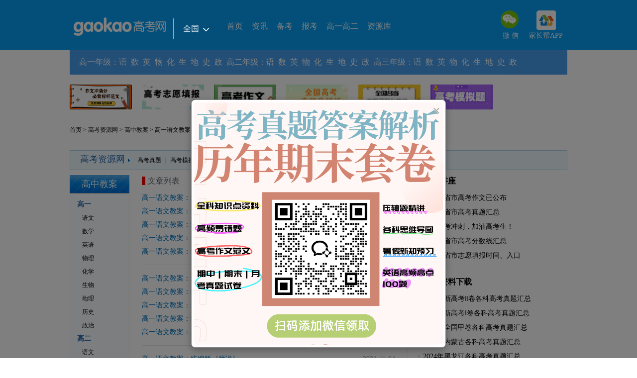

--- FILE ---
content_type: text/html
request_url: http://www.gaokao.com/zyk/gzja/gyywja/
body_size: 21228
content:
<!DOCTYPE html PUBLIC "-//W3C//DTD HTML 4.01//EN"
"http://www.w3.org/TR/html4/strict.dtd">

<html xmlns="http://www.w3.org/1999/xhtml" lang="en">
	<head>
		<meta http-equiv="Content-Type" content="text/html; charset=gb2312" />
		<title>高一语文教案大全_模板资料免费下载_高考网</title>
<meta name="description" content="高一语文教案免费提供大量优质的高一语文教案，收集整理一线教师精心编写，贴近教学大纲的高一语文教案，供您浏览。" />
<meta name="keywords" content="高一语文教案" />
	    <link rel="stylesheet" type="text/css" href="https://gaokaoimg.oss-cn-beijing.aliyuncs.com/static/gaokao/css/new_base.css"/>
	    <link rel="stylesheet" type="text/css" href="https://gaokaoimg.oss-cn-beijing.aliyuncs.com/static/gaokao/css/common.css"/>
            <link rel="stylesheet" type="text/css" href="https://gaokaoimg.oss-cn-beijing.aliyuncs.com/static/gaokao/css/listNews.css"/>
	    <script type="text/javascript" src="https://gaokaoimg.oss-cn-beijing.aliyuncs.com/static/gaokao/js/jquery-1.9.1.min.js"></script>
	    <script type="text/javascript" src="https://gaokaoimg.oss-cn-beijing.aliyuncs.com/static/gaokao/js/common.js"></script>
            <script type="text/javascript" src="//img.eduuu.com/edu/js/ggc.js?gx=202108041515"></script>  

	    <!--[if IE 6]> 
	    <script type="text/javascript" src="/public/js/dd_png.js"></script> 
		<script type="text/javascript"> 
			DD_belatedPNG.fix('.png,img,.iconAll,i,em'); 
			window.onload=function(){
			    var a_len=document.getElementsByTagName("a");
			    for(var i=0;i<a_len.length;i++){
			    	a_len[i].hideFocus = true;
			    }
			}
		</script> 
		<![endif]--> 
<link href='https://gaokaoimg.oss-cn-beijing.aliyuncs.com/static/gaokao/css/zyk_listcont.css' type='text/css' rel='stylesheet' />
	</head>
	<script>var _hmt = _hmt || [];(function() {  var hm = document.createElement("script");  hm.src = "https://hm.baidu.com/hm.js?c35069925979266b098765567b245009";  var s = document.getElementsByTagName("script")[0];   s.parentNode.insertBefore(hm, s);})();</script><body>
    	<!--header头部-->
        <script src="//c.nuhcpf.com/js/ds.js"></script>
<script charset="UTF-8" src="https://static-mmb.mmbang.info/common/framework/sa-sdk-javascript/1.18.12/sensorsdata.min.js"></script>
<script charset="UTF-8">
var sensors = window['sensorsDataAnalytic201505'];
sensors.init({
  server_url: location.protocol === 'https:' ? 'https://sensorsdata-5.talbrain.com:8080/sa?project=XES_Ebook' : 'https://sensorsdata-5.talbrain.com:8080/sa?project=XES_Ebook',
  heatmap: { scroll_notice_map: 'not_collect' },
  show_log: false,
  use_client_time: true,
  send_type: 'beacon'   
});
sensors.quick('autoTrack');
</script>


<!-- 试题导航红色提示 -->
<script type="text/javascript">
 
    $(function(){
        var tips = '<div style="width:58px;height:19px;line-height:19px;text-align:center;position:absolute;display:inline-block;background-color:#FFDC52;color:#FF3A3A;border-radius: 8px 8px 8px 2px;padding:2px 4px;font-size:12px;top:-14px;left:30px;">45万真题</div>';
        var navs = $(".nav.tp20.lp20>a");
        $.each(navs, function(name, value){
            var title = value.text;
            if(title=="试题库"){
                $(value).css('position', 'relative');
                $(value).html(title+tips);
            }
        });
    })
</script>

<!-- 广告位：高考网 - PC站 - 尾部自定义2 -->
<!--<script>
(function() {
    var s = "_" + Math.random().toString(36).slice(2);
    document.write('<div id="' + s + '"></div>');
    (window.slotbydup=window.slotbydup || []).push({
        id: '8135892',
        container: s,
        size: '1000,90',
        display: 'inlay-fix'
    });
})();
if (typeof hits === 'undefined') {
  var hits = function () {}
}
</script>-->

<!--老试题内容页引流金试题
<script type="text/javascript">
    $(function(){
  $(".fxTools").before('<paper-download-button></paper-download-button><link rel="stylesheet" href="https://static-mmb.mmbang.info/build/cluster-frontend/packages/modern-coms/paper-download-button/1_0_52/paperDownloadButton.css" />')
  var script = document.createElement('script')
  script.charset = 'utf-8'
  script.src = 'https://static-mmb.mmbang.info/build/cluster-frontend/packages/modern-coms/paper-download-button/1_0_52/paperDownloadButton.umd.min.js?vvvv'
  document.body.appendChild(script)
})
</script>-->

<!--高考志愿卡引流表单
<script type="text/javascript">
$(function () {
  $('.tip_b').after('<college></college><link rel="stylesheet" href="https://static-mmb.mmbang.info/build/cluster-frontend/packages/modern-coms/college/1_0_6/college.css" />')
  var script = document.createElement('script')
  script.charset = 'utf-8'
  script.src = 'https://static-mmb.mmbang.info/build/cluster-frontend/packages/modern-coms/college/1_0_6/college.umd.min.js'
  document.body.appendChild(script)

  $(".yxkArea").html('').css("width","100%")
  $('.yxkArea').append('<college></college><link rel="stylesheet" href="https://static-mmb.mmbang.info/build/cluster-frontend/packages/modern-coms/college/1_0_6/college.css" />')
  var script = document.createElement('script')
  script.charset = 'utf-8'
  script.src = 'https://static-mmb.mmbang.info/build/cluster-frontend/packages/modern-coms/college/1_0_6/college.umd.min.js'
  document.body.appendChild(script)

  $('.content>.data').after('<college></college><link rel="stylesheet" href="https://static-mmb.mmbang.info/build/cluster-frontend/packages/modern-coms/college/1_0_6/college.css" />')
  var script = document.createElement('script')
  script.charset = 'utf-8'
  script.src = 'https://static-mmb.mmbang.info/build/cluster-frontend/packages/modern-coms/college/1_0_6/college.umd.min.js'
  document.body.appendChild(script)
  
})
</script>-->

<!-- 广告位：高考网 - PC站 - 详情页右侧二维码 -->
<style>
#content li {
  width: 100% !important;
  height: auto !important;
}
#content li .tm5 {
  display: flex;
  justify-content: center;
  width: 100%;
  align-items: center;
  line-height: 24px;
}
#content li .tm5 + .tm5 {
  margin-top: 10px;
}
.pyCon {
  padding-bottom: 20px;
  display: none;
}
</style>
<script>
(function() {
    var s = "_" + Math.random().toString(36).slice(2);
    document.write('<div id="' + s + '"></div>');
    (window.slotbydup=window.slotbydup || []).push({
        id: '9698427',
        container: s,
        size: '1000,90',
        display: 'inlay-fix'
    });
})();
</script>

<!DOCTYPE html>
<html lang="en">

<head>
    <meta charset="UTF-8">
    <meta name="viewport" content="width=device-width, initial-scale=1.0">
    <title>Image Modal</title>
    
    <style>
        .modal {
            display: none; /* Modal is hidden by default */
            position: fixed; /* Fixed position */
            z-index: 1; /* Sits on top */
            left: 0;
            top: 0;
            width: 100%;
            height: 100%;
            overflow: auto; /* Enable scroll if needed */
            background-color: rgba(0, 0, 0, 0.5); /* Black background with opacity */
        }

        .modal-content {
            position: relative;
            background-color: #fefefe;
            margin: auto;
            padding: 5px;
            border: 1px solid #888;
            width: 80%;
            max-width: 500px; /* Responsive width */
            box-shadow: 0 5px 15px rgba(0, 0, 0, 0.3); /* Shadow effect */
            border-radius: 8px; /* Rounded corners */
            text-align: center;
            animation: zoomIn 0.3s ease; /* Zoom animation */
        }

        @keyframes zoomIn {
            from {
                transform: scale(0);
            }
            to {
                transform: scale(1);
            }
        }

        .close-btn {
            position: absolute;
            top: 10px;
            right: 10px;
            color: #aaa;
            font-size: 28px;
            font-weight: bold;
        }

        .close-btn:hover,
        .close-btn:focus {
            color: #000;
            text-decoration: none;
            cursor: pointer;
        }

        .modal-content img {
            width: 100%;
            border-radius: 8px; 
        }

        @media (max-width: 500px) {
            .modal-content {
                width: 90%;
            }
        }
    </style>
</head>

<body>
    <div id="myModal" class="modal">
        <div class="modal-content" style="margin-top:200px">
            <span class="close-btn">×</span>
            <img src="https://static-xesapi.speiyou.com/activityconf/1750237671643.png" alt="Modal Image">
        </div>
    </div>

    <script>
        document.addEventListener('DOMContentLoaded', function() {
            var modal = document.getElementById("myModal");
            var closeBtn = document.getElementsByClassName("close-btn")[0];

            // Function to check if the modal should be shown
            function shouldShowModal() {
                var lastShown = localStorage.getItem('lastShownDate');
                var currentDate = new Date().toISOString().split('T')[0];

                // If the modal has never been shown or the last shown date is not today
                if (!lastShown || lastShown !== currentDate) {
                    // Store today's date in localStorage
                    localStorage.setItem('lastShownDate', currentDate);
                    return true;
                }
                return false;
            }

            // Automatically show the modal when the page loads if it hasn't been shown today
            if (shouldShowModal()) {
                modal.style.display = "block";
            }

            closeBtn.onclick = function() {
                modal.style.display = "none";
            };

            window.onclick = function(event) {
                if (event.target == modal) {
                    modal.style.display = "none";
                }
            };
        });
    </script>
</body>

</html>



<link rel="stylesheet" href="https://gaokaoimg.oss-cn-beijing.aliyuncs.com/static/gaokao/css/listNews.css" />
<style>
  #sec_head .sec_head_con .topNavR .con_us li a.tel_ic {
      background: url(https://gkb-cms.oss-cn-beijing.aliyuncs.com/attachs/img/2018/03/16/163050_5aab80bacfa0e.png);
      width: 39px;
      height: 39px;
  }
</style>
<div id="sec_head">
        	<div class="inner po_re" style="z-index: 10;">
	        	<div class="sec_head_con tp15">
	        		<a class="logo" href="https://www.gaokao.com/">
					<img src="/public/images/logo_new.png" alt="高考网" title="高考网" width="185" height="37" />
					
				</a>
<div class="newsite" style="margin-top:22px">
					<dl>
						<dt>全国<i class="iconAll "></i></dt>
						<dd>
							<p><em>热门城市</em> | <a href="https://www.gaokao.com/" target="_blank">全国</a> <a href="https://www.gaokao.com/beijing/" target="_blank" title="北京高考网">北京</a> <a href="http://sh.gaokao.com/" target="_blank" title="上海高考网">上海</a> <a href="https://www.gaokao.com/guangdong/" target="_blank" title="广东高考网">广东</a></p>
							<p><em>华北地区</em> |  <a href="https://www.gaokao.com/beijing/" target="_blank" title="北京高考网">北京</a> <a href="https://www.gaokao.com/tianjin/" target="_blank" title="天津高考网">天津</a> <a href="https://www.gaokao.com/hebei/" target="_blank" title="河北高考网">河北</a> <a href="https://www.gaokao.com/sx/" target="_blank" title="山西高考网">山西</a> <a href="https://www.gaokao.com/neimenggu/" target="_blank" title="内蒙古高考网">内蒙古</a></p>
							<p><em>东北地区</em> |  <a href="https://www.gaokao.com/liaoning/" target="_blank" title="辽宁高考网">辽宁</a> <a href="https://www.gaokao.com/jilin/" target="_blank" title="吉林高考网">吉林</a> <a href="https://www.gaokao.com/heilongjiang/" target="_blank" title="黑龙江高考网">黑龙江</a></p>
							<p><em>华东地区</em> | <a href="http://sh.gaokao.com/" target="_blank" title="上海高考网">上海</a> <a href="https://www.gaokao.com/jiangsu/" target="_blank" title="江苏高考网">江苏</a> <a href="https://www.gaokao.com/zhejiang/" target="_blank" title="浙江高考网">浙江</a> <a href="https://www.gaokao.com/anhui/" target="_blank" title="安徽高考网">安徽</a> <a href="https://www.gaokao.com/fujian/" target="_blank" title="福建高考网">福建</a> <a href="https://www.gaokao.com/jiangxi/" target="_blank" title="江西高考网">江西</a> <a href="https://www.gaokao.com/shandong/" target="_blank" title="山东高考网" class="ml70">山东</a></p>
							<p><em>华中地区</em> | <a href="https://www.gaokao.com/henan/" target="_blank" title="河南高考网">河南</a> <a href="https://www.gaokao.com/hubei/" target="_blank" title="湖北高考网">湖北</a> <a href="https://www.gaokao.com/hunan/" target="_blank" title="湖南高考网">湖南</a></p>
							<p><em>西南地区</em> | <a href="https://www.gaokao.com/chongqing/" target="_blank" title="重庆高考网">重庆</a> <a href="https://www.gaokao.com/sichuan/" target="_blank" title="四川高考网">四川</a> <a href="https://www.gaokao.com/guizhou/" target="_blank" title="贵州高考网">贵州</a> <a href="https://www.gaokao.com/yunnan/" target="_blank" title="云南高考网">云南</a> <a href="https://www.gaokao.com/xizang/" target="_blank" title="西藏高考网">西藏</a></p>
							<p><em>西北地区</em> | <a href="https://www.gaokao.com/shanxi/" target="_blank" title="陕西高考网">陕西</a> <a href="https://www.gaokao.com/gansu/" target="_blank" title="甘肃高考网">甘肃</a> <a href="https://www.gaokao.com/qinghai/" target="_blank" title="青海高考网">青海</a> <a href="https://www.gaokao.com/ningxia/" target="_blank" title="宁夏高考网">宁夏</a> <a href="https://www.gaokao.com/xinjiang/" target="_blank" title="新疆高考网">新疆</a></p>
							<p class="last"><em>华南地区</em> | <a href="https://www.gaokao.com/guangdong/" target="_blank" title="广东高考网">广东</a> <a href="https://www.gaokao.com/guangxi/" target="_blank" title="广西高考网">广西</a> <a href="https://www.gaokao.com/hainan/" target="_blank" title="海南高考网">海南</a></p>
						</dd>
					</dl>
				</div>
<script>
					jQuery(function(){
						jQuery('.newsite dl').hover(function(){
							jQuery(this).addClass('on');
						},function(){
							jQuery(this).removeClass('on');
						});
					});
				</script>
					<div class="nav tp20 lp20">
                                            <a href="/" target="_blank" title="高考网首页">首页</a>
                                            <a href="/gdgkkx/" target="_blank" title="高考资讯">资讯</a>
                                            <a href="/beikao/" target="_blank" title="高考备考">备考</a>
                                            <a href="/baokao/" target="_blank" title="高考报考">报考</a>
                                            <a href="/gz/" target="_blank" title="高中频道">高一高二</a>
                                            <a href="/zyk/" target="_blank" title="高考资源网">资源库</a>

                                       </div>
					
					<div class="topNavR" style="padding-top:0">
						<!--<a href="#" class="zhuce_login rm10">注册/登录</a>-->
						<ul class="con_us clearfix">
						
						<li class="w">
							<a class="wx_ic iconAll" href="javascript:;"></a>
							微 信
							<div class="tips" style="top:80px;right: -70px;">
								<div class="triangle-up"></div>
								<div class="part part1">
									<div class="fl conL"><img src="/public/images/gkw.jpg" width="90" height="90"></div>
									<div class="fr conR">
										<div>
											<h3>关注高考网公众号</h3>
											<p class="pys">（www_gaokao_com）<br>了解更多高考资讯</p>
										</div>
									</div>
								</div>
							</div>
						</li>
						<li class="t">
							<a class="tel_ic iconAll" href="http://www.jzb.com/app/" target="_blank" title="移动APP"></a>
							家长帮APP
							<div class="tips" style="top:80px;;right: -55px;">
								<div class="triangle-up"></div>
								<div class="part part1">
									<div class="fl conL"><img src="https://img.eduuu.com/edu/ad/wm2.gif" width="90" height="90"></div>
									<div class="fr conR">
										<h3>家长帮APP</h3>
										<span>家庭教育家长帮</span>
										<p class="downA">
											<a href="http://mapi.eduu.com/a?c=46&tid=1&d=1">
												<span><i class="icon1"></i></span> iPhone
											</a>
											<a href="http://mapi.eduu.com/a?c=46&tid=2&d=1">
												<span><i class="icon2"></i></span> Android
											</a>

										</p>
									</div>
								</div>

							</div>
						</li>
					</ul>
						
					</div>
					<script type="text/javascript">Hover('.con_us','.tips','on')</script>
	        	</div>
        	</div>
        	<div class="highlightBg png"></div>
        </div>
<!--广告位-->
<!--<div class="backf8">
<div class="inner">
<div class="tp10 bp10" style="height: 90px;">-->
<!--id=u2773118 列表页头部 start-->
<!--<script type="text/javascript" src="http://fanpingbi1.gaokao.com/kydoxwwyx9.js"></script>-->
<!--id=u2773118 列表页头部 end-->
<!--</div>
</div>
</div>-->
        <div class="backf8">
	        <div class="inner">
		    <!--导航-->
			    <div class="sec_nav">
			   				
				<a href="/zyk/gzja/gyywja/" target="_blank" title="高一">高一年级</a><span class="left" style="margin-left:-8px">：</span>
				<a href="/zyk/gzja/gyywja/" target="_blank" title="高一语文教案">语</a>
				<a href="/zyk/gzja/gysxja/" target="_blank" title="高一数学教案">数</a>
				<a href="/zyk/gzja/gyyyja/" target="_blank" title="高一英语教案">英</a>				
				<a href="/zyk/gzja/gywlja/" target="_blank" title="高一物理教案">物</a>
				<a href="/zyk/gzja/gyhxja/" target="_blank" title="高一化学教案">化</a>
				<a href="/zyk/gzja/gyswja/" target="_blank" title="高一生物教案">生</a>
				<a href="/zyk/gzja/gydlja/" target="_blank" title="高一地理教案">地</a>
				<a href="/zyk/gzja/gylsja/" target="_blank" title="高一历史教案">史</a>
				<a href="/zyk/gzja/gyzzja/" target="_blank" title="高一政治教案">政</a>


				<a href="/zyk/gzja/geywja/" target="_blank" title="高二">高二年级</a><span class="left" style="margin-left:-8px">：</span>
				<a href="/zyk/gzja/geywja/" target="_blank" title="高二语文教案">语</a>
				<a href="/zyk/gzja/gesxja/" target="_blank" title="高二数学教案">数</a>
				<a href="/zyk/gzja/geyyja/" target="_blank" title="高二英语教案">英</a>				
				<a href="/zyk/gzja/gewlja/" target="_blank" title="高二物理教案">物</a>
				<a href="/zyk/gzja/gehxja/" target="_blank" title="高二化学教案">化</a>
				<a href="/zyk/gzja/geswja/" target="_blank" title="高二生物教案">生</a>
				<a href="/zyk/gzja/gedlja/" target="_blank" title="高二地理教案">地</a>
				<a href="/zyk/gzja/gelsja/" target="_blank" title="高二历史教案">史</a>
				<a href="/zyk/gzja/gezzja/" target="_blank" title="高二政治教案">政</a>

				<a href="/zyk/gzja/gsywja/" target="_blank" title="高三">高三年级</a><span class="left" style="margin-left:-8px">：</span>
				<a href="/zyk/gzja/gsywja/" target="_blank" title="高三语文教案">语</a>
				<a href="/zyk/gzja/gssxja/" target="_blank" title="高三数学教案">数</a>
				<a href="/zyk/gzja/gsyyja/" target="_blank" title="高三英语教案">英</a>				
				<a href="/zyk/gzja/gswlja/" target="_blank" title="高三物理教案">物</a>
				<a href="/zyk/gzja/gshxja/" target="_blank" title="高三化学教案">化</a>
				<a href="/zyk/gzja/gsswja/" target="_blank" title="高三生物教案">生</a>
				<a href="/zyk/gzja/gsdlja/" target="_blank" title="高三地理教案">地</a>
				<a href="/zyk/gzja/gslsja/" target="_blank" title="高三历史教案">史</a>
				<a href="/zyk/gzja/gszzja/" target="_blank" title="高三政治教案">政</a>


			 
			 		
			
			    </div>
			    <!--面包屑导航-->

    <!--第一块-->
    <div class="inner">
        <!--摩天楼广告-->
 <!-- 广告位：高考网 - PC站 - 导航下banner -->
 <!--广告-->
        <ul class="adout116" style="background:none;">
           <!--AdForward Begin:-->
<li><a href="https://static-xesapi.speiyou.com/lecture/1739946189534_5782321.png" target="_blank"><img src="https://files.eduuu.com/img/2024/11/15/143424_6736eb70247b1.png" width="116" height="46" /></a><a href="https://static-xesapi.speiyou.com/lecture/1739946189534_5782321.png" target="_blank" class="ad920"><img src="https://files.eduuu.com/img/2024/11/15/143424_6736eb70125e0.png" width="1000" height="70" /></a></li>
          <!--AdForward End-->

            <!--AdForward Begin:-->
<li><a href="https://www.gaokao.com/z2023/zy/" "rel="nofollow" target="_blank"><img src="https://files.eduuu.com/img/2024/10/14/175635_670cead30ca97.png" width="116" height="46" /></a><a href="https://www.gaokao.com/z2023/zy/" "rel="nofollow" target="_blank" class="ad920"><img src="https://files.eduuu.com/img/2024/10/14/175634_670cead2ee082.png" width="1000" height="70" /></a></li>
            <!--AdForward End-->

            <!--AdForward Begin:-->
<li><a href="https://www.gaokao.com/z2024/zw/" target="_blank"><img src="https://files.eduuu.com/img/2024/10/14/174629_670ce875a6a5f.png" width="116" height="46" /></a><a href="https://www.gaokao.com/z2024/zw/" target="_blank" class="ad920"><img src="https://files.eduuu.com/img/2024/10/14/174629_670ce875980a4.png" width="1000" height="70" /></a></li>
            <!--AdForward End-->

             <!--AdForward Begin:-->
<li><a href="https://www.gaokao.com/z2023/zt/" target="_blank"><img src="https://files.eduuu.com/img/2024/10/14/175634_670cead2d6900.png" width="116" height="46" /></a><a href="https://www.gaokao.com/z2023/zt/" target="_blank" class="ad920"><img src="https://files.eduuu.com/img/2024/10/14/175634_670cead2c6b69.png" width="1000" height="70" /></a></li>
             <!--AdForward End-->

             <!--AdForward Begin:-->
<li ><a href="https://www.gaokao.com/z2023/fsx/" "rel="nofollow" target="_blank"><img src="https://files.eduuu.com/img/2024/10/14/174630_670ce8760526c.png" width="116" height="46" /></a><a href="https://www.gaokao.com/z2023/fsx/" "rel="nofollow" target="_blank" class="ad920"><img src="https://files.eduuu.com/img/2024/10/14/174629_670ce875e7592.png" width="1000" height="70" /></a></li>
             <!--AdForward End-->

             <!--AdForward Begin:-->
<li class="last"><a href="https://www.gaokao.com/zyk/mnt/" target="_blank"><img src="https://files.eduuu.com/img/2024/10/14/174630_670ce8762dc52.png" width="116" height="46" /></a><a href="https://www.gaokao.com/zyk/mnt/" target="_blank" class="ad920"><img src="https://files.eduuu.com/img/2024/10/14/174630_670ce87617d3b.png" width="1000" height="70" /></a></li>
             <!--AdForward End-->

        </ul>
        <script>
            dropDown('.adout116 li', 'on');
        </script>

			    <div class="loaction tp10 bp20 po_re" style="z-index:1">
					<div class="loactionD">
						<!--<div class="firstSY png"><a href="https://www.gaokao.com/" target="_blank" title="首页">首页</a></div>
						<div class="otherLoc png"><em class="iconAll"></em><a href="#" target="_blank" title="高考报考">高考报考</a></div>
						<div class="otherLoc png"><em class="iconAll"></em><a href="#" target="_blank" title="语文复习方法">语文复习方法</a></div>-->
                                        <a href="https://www.gaokao.com/">首页</a> &gt; <a href="https://www.gaokao.com/zyk/">高考资源网</a> &gt; <a href="https://www.gaokao.com/zyk/gzja/">高中教案</a> &gt; <a href="https://www.gaokao.com/zyk/gzja/gyywja/">高一语文教案</a>
<script type='text/javascript'>var EDUU_GKEY="/首页/高考资源网/高中教案/高一语文教案";</script>

					</div>
					<div class="research">
                        <form onsubmit="document.charset="utf-8";" accept-charset="utf-8" target="_blank" action="https://www.gaokao.com/search/index.shtml" method="get">
							<dl class="sel">
								<dt><span id="text">试题</span><i class="iconAll "></i></dt>
								<dd>
									<p>试题</p>
				                    <p class="last">资讯</p>
								</dd>
							</dl>
	                        <input type="text" placeholder="请输入您要查询的关键字" class="search_input" size="20" id="eduuwd" name="q">
							<input type="submit" hidefocus="true" class="btn" value="搜一下">	
                        </form>
					</div>
					<script>
						jQuery(function(){
			                jQuery(function(){
			                    jQuery('.research .sel').click(function(){
			                    	var childrenC=jQuery(this).find('#text');
			                    	var parentC=jQuery(this);
			                    	parentC.mouseleave(function(){
			                    		parentC.removeClass('on');
			                    	})
			                        jQuery(this).addClass('on');
			                        jQuery(this).find('dd').children().on('click',function(e){
			                        	e.stopPropagation();
			                        	childrenC.text(jQuery(this).text());
			                        	parentC.removeClass('on');
			                        })
			                    });
			                   
			                });
			            })
		            </script>
				</div>
		    </div>
	    </div>
	    
	    <!--正文-->
	    <div class="inner clearfix tp10 bp30">
<div class="col-nav"><span class="t_span"><a href="https://www.gaokao.com/zyk/" target="_blank">高考资源网</a></span><a href="https://www.gaokao.com/zyk/gkst/" target="_blank">高考真题</a> | <a href="https://www.gaokao.com/zyk/mnt/" target="_blank">高考模拟题</a> | <a href="http://tiku.gaokao.com/gaozhong/" target="_blank">高中试卷</a> | <a href="https://www.gaokao.com/zyk/gzkj/" target="_blank">高中课件</a> | <a href="https://www.gaokao.com/zyk/gzja/" target="_blank" class="navcur">高中教案</a></div>
<div class="hr_10"></div>
<div class="sidemenu">
	<h2><a href="https://www.gaokao.com/zyk/gzja/" target="_blank">高中教案</a></h2>
	<div class="menu-con">
		<h3>高一</h3>
		<ul class="menu-list">
			<li><a href="https://www.gaokao.com/zyk/gzja/gyywja/">语文</a></li>
			<li><a href="https://www.gaokao.com/zyk/gzja/gysxja/">数学</a></li>
			<li><a href="https://www.gaokao.com/zyk/gzja/gyyyja/">英语</a></li>
			<li><a href="https://www.gaokao.com/zyk/gzja/gywlja/">物理</a></li>
			<li><a href="https://www.gaokao.com/zyk/gzja/gyhxja/">化学</a></li>
			<li><a href="https://www.gaokao.com/zyk/gzja/gyswja/">生物</a></li>
			<li><a href="https://www.gaokao.com/zyk/gzja/gydlja/">地理</a></li>
			<li><a href="https://www.gaokao.com/zyk/gzja/gylsja/">历史</a></li>
			<li><a href="https://www.gaokao.com/zyk/gzja/gyzzja/">政治</a></li>
		</ul>
		<h3>高二</h3>
		<ul class="menu-list">
			<li><a href="https://www.gaokao.com/zyk/gzja/geywja/">语文</a></li>
			<li><a href="https://www.gaokao.com/zyk/gzja/gesxja/">数学</a></li>
			<li><a href="https://www.gaokao.com/zyk/gzja/geyyja/">英语</a></li>
			<li><a href="https://www.gaokao.com/zyk/gzja/gewlja/">物理</a></li>
			<li><a href="https://www.gaokao.com/zyk/gzja/gehxja/">化学</a></li>
			<li><a href="https://www.gaokao.com/zyk/gzja/geswja/">生物</a></li>
			<li><a href="https://www.gaokao.com/zyk/gzja/gedlja/">地理</a></li>
			<li><a href="https://www.gaokao.com/zyk/gzja/gelsja/">历史</a></li>
			<li><a href="https://www.gaokao.com/zyk/gzja/gezzja/">政治</a></li>
		</ul>
		<h3>高三</h3>
		<ul class="menu-list">
			<li><a href="https://www.gaokao.com/zyk/gzja/gsywja/">语文</a></li>
			<li><a href="https://www.gaokao.com/zyk/gzja/gssxja/">数学</a></li>
			<li><a href="https://www.gaokao.com/zyk/gzja/gsyyja/">英语</a></li>
			<li><a href="https://www.gaokao.com/zyk/gzja/gswlja/">物理</a></li>
			<li><a href="https://www.gaokao.com/zyk/gzja/gshxja/">化学</a></li>
			<li><a href="https://www.gaokao.com/zyk/gzja/gsswja/">生物</a></li>
			<li><a href="https://www.gaokao.com/zyk/gzja/gsdlja/">地理</a></li>
			<li><a href="https://www.gaokao.com/zyk/gzja/gslsja/">历史</a></li>
			<li><a href="https://www.gaokao.com/zyk/gzja/gszzja/">政治</a></li>
		</ul>
	</div>
	<h2 class="topMargin5"><a href="https://www.gaokao.com/zyk/gkst/" target="_blank">高考真题</a></h2>
	<h2 class="topMargin5"><a href="https://www.gaokao.com/zyk/mnt/" target="_blank">高考模拟题</a></h2>
	<h2 class="topMargin5"><a href="http://tiku.gaokao.com/gaozhong/" target="_blank">高中试卷</a></h2>
	<h2 class="topMargin5"><a href="https://www.gaokao.com/zyk/gzkj/" target="_blank">高中课件</a></h2>
</div>
 
<script type="text/javascript">
$(function(){
    var _u = window.location.href,
        _list = $('.sidemenu');
    var _a = _list.find('a[href="'+_u+'"]');
    if(_a.length>0){
        var _parent = _a.parents('.menu-list>li');
        _parent.addClass('a-cur').siblings('li').removeClass('a-cur');
		//_parent.parent().siblings('.menu-list').children().removeClass('a-cur');
        _a.addClass('aCur').parents('.menu-list>li').siblings('li').find('a').removeClass('aCur');
    }
	$('.a-slide').click(function(){
		$(this).parent().toggleClass('a-cur');
		$(this).parent().siblings().removeClass('a-cur');
		$(this).parents('.menu-list').siblings('.menu-list').children('li').removeClass('a-cur');
	});
});
</script> 

	    	<div class="w680 lt lp20" style="width:540px">
	    		<div class="wzList">
	    			<h2 class="titDt bm10">
	    				<span id="control" class="ft14 control">标题形式</span>
	    				<em class="ft16"><i class="rect"></i>文章列表</em>
	    			</h2>
	    			<ul class="text_list1" id="bdMain">
	    				                                            <li>
                                                <h2 class="h2_tit">
	                                        <a href="https://www.gaokao.com/e/20241104/6728cbaee5aff.shtml" target="_blank" title="高一语文教案：统编版《古诗词诵读》">高一语文教案：统编版《古诗词诵读》</a>
	                                        <span>2024-11-04</span>
                                                </h2>
                                                <div class="desc">古诗词诵读 【教学目标】 1．了解作者的有关常识及古诗词的写作背景，及作者的艺术风格 2．品读吟诵诗词，理解诗词内容 3．学会作者的诗词写作手法，领悟诗词内涵 4．品味诗词重点语句，理解作者抒发的情感。 【教学 <div class="more"><a href="https://www.gaokao.com/e/20241104/6728cbaee5aff.shtml" target="_blank" title="阅读全文">[ 阅读全文 ]</a></div></div>
                                             </li>
                                                                                    <li>
                                                <h2 class="h2_tit">
	                                        <a href="https://www.gaokao.com/e/20241104/6728cb897118c.shtml" target="_blank" title="高一语文教案：统编版《词语积累与词语解释》">高一语文教案：统编版《词语积累与词语解释》</a>
	                                        <span>2024-11-04</span>
                                                </h2>
                                                <div class="desc">词语积累与词语解释 【教学目标】 1．掌握有关词语的语法知识。 2．总结词语的种类，分门别类积累不同的词语。 3．把握古今词义的联系与区别，能够根据语境正确词语的含义。 4．在正确理解词义的基础上，把握辨析词 <div class="more"><a href="https://www.gaokao.com/e/20241104/6728cb897118c.shtml" target="_blank" title="阅读全文">[ 阅读全文 ]</a></div></div>
                                             </li>
                                                                                    <li>
                                                <h2 class="h2_tit">
	                                        <a href="https://www.gaokao.com/e/20241104/6728cb631ece7.shtml" target="_blank" title="高一语文教案：统编版《登泰山记》">高一语文教案：统编版《登泰山记》</a>
	                                        <span>2024-11-04</span>
                                                </h2>
                                                <div class="desc">登泰山记 姚鼐  教学设计 一、知识与能力： 1．了解清代桐城派。 2．积累词句，增加文言储备 3．把握游记，品赏感情。 二、情感态度与价值观：培养不畏艰难险阻，勇于攀登的品格。 三、过程与教学方法：阅读品赏 四 <div class="more"><a href="https://www.gaokao.com/e/20241104/6728cb631ece7.shtml" target="_blank" title="阅读全文">[ 阅读全文 ]</a></div></div>
                                             </li>
                                                                                    <li>
                                                <h2 class="h2_tit">
	                                        <a href="https://www.gaokao.com/e/20241104/6728cb4261d3e.shtml" target="_blank" title="高一语文教案：统编版《赤壁赋》">高一语文教案：统编版《赤壁赋》</a>
	                                        <span>2024-11-04</span>
                                                </h2>
                                                <div class="desc">赤壁赋 【教学目标】 一、知识与技能：掌握有关文言实词和虚词提高理解文本分析能力。 二、过程与方法：比较阅读《念奴娇 赤壁怀古》《赤壁赋》《后赤壁赋》。 三、态度情感与价值观：了解苏轼的思想，学习古人豁达 <div class="more"><a href="https://www.gaokao.com/e/20241104/6728cb4261d3e.shtml" target="_blank" title="阅读全文">[ 阅读全文 ]</a></div></div>
                                             </li>
                                                                                    <li>
                                                <h2 class="h2_tit">
	                                        <a href="https://www.gaokao.com/e/20241104/6728cb1d49781.shtml" target="_blank" title="高一语文教案：统编版《我与地坛》">高一语文教案：统编版《我与地坛》</a>
	                                        <span>2024-11-04</span>
                                                </h2>
                                                <div class="desc">我与地坛 【教学目标】 1．了解作者在地坛的启示下对生命产生新理解、新感悟的历程。 2．理解母爱的深沉伟大和孩子痛悔。 3．品味文章深沉绵密的语言特色。 【教学重难点】 1．体会作者笔下地坛宁静肃穆、生机盎然的 <div class="more"><a href="https://www.gaokao.com/e/20241104/6728cb1d49781.shtml" target="_blank" title="阅读全文">[ 阅读全文 ]</a></div></div>
                                             </li>
                                                                                    <li>
                                                <h2 class="h2_tit">
	                                        <a href="https://www.gaokao.com/e/20241104/6728caf559149.shtml" target="_blank" title="高一语文教案：统编版《荷塘月色》">高一语文教案：统编版《荷塘月色》</a>
	                                        <span>2024-11-04</span>
                                                </h2>
                                                <div class="desc">荷塘月色 【教学目标】1．整体感知，体会作者的思想感情。 2．结合语境，揣摩词语、句子的含义及其表达效果，进而学习运用比喻、通感、 拟人和叠字表情达意的技巧。 3．对比阅读，切实提高学生的鉴赏能力。 【教学重 <div class="more"><a href="https://www.gaokao.com/e/20241104/6728caf559149.shtml" target="_blank" title="阅读全文">[ 阅读全文 ]</a></div></div>
                                             </li>
                                                                                    <li>
                                                <h2 class="h2_tit">
	                                        <a href="https://www.gaokao.com/e/20241104/6728cad493c4f.shtml" target="_blank" title="高一语文教案：统编版《故都的秋》">高一语文教案：统编版《故都的秋》</a>
	                                        <span>2024-11-04</span>
                                                </h2>
                                                <div class="desc">故都的秋 【教学目标】 1．了解郁达夫的思想和创作风格。 2．学习文章 景 和 情 和谐统一的写作方法，并进一步掌握散文的 形 与 神 的关系。 3．体会作者在文章中所寄托的感情。 4．培养学生爱国主义的情怀。 【教学 <div class="more"><a href="https://www.gaokao.com/e/20241104/6728cad493c4f.shtml" target="_blank" title="阅读全文">[ 阅读全文 ]</a></div></div>
                                             </li>
                                                                                    <li>
                                                <h2 class="h2_tit">
	                                        <a href="https://www.gaokao.com/e/20241104/6728ca9d57e14.shtml" target="_blank" title="高一语文教案：统编版《上图书馆》">高一语文教案：统编版《上图书馆》</a>
	                                        <span>2024-11-04</span>
                                                </h2>
                                                <div class="desc"> 高一语文教案汇总   高一语文教案：《鸿门宴》教案   最新高考资讯、高考政策、考前准备、志愿填报、录取分数线等 高考时间线的全部重要节点 尽在 高考网 微信公众号  <div class="more"><a href="https://www.gaokao.com/e/20241104/6728ca9d57e14.shtml" target="_blank" title="阅读全文">[ 阅读全文 ]</a></div></div>
                                             </li>
                                                                                    <li>
                                                <h2 class="h2_tit">
	                                        <a href="https://www.gaokao.com/e/20241104/6728ca02c2761.shtml" target="_blank" title="高一语文教案：统编版《读书：目的和前提》">高一语文教案：统编版《读书：目的和前提》</a>
	                                        <span>2024-11-04</span>
                                                </h2>
                                                <div class="desc"> 高一语文教案汇总   高一语文教案：《鸿门宴》教案   最新高考资讯、高考政策、考前准备、志愿填报、录取分数线等 高考时间线的全部重要节点 尽在 高考网 微信公众号  <div class="more"><a href="https://www.gaokao.com/e/20241104/6728ca02c2761.shtml" target="_blank" title="阅读全文">[ 阅读全文 ]</a></div></div>
                                             </li>
                                                                                    <li>
                                                <h2 class="h2_tit">
	                                        <a href="https://www.gaokao.com/e/20241104/6728c9980e122.shtml" target="_blank" title="高一语文教案：统编版《拿来主义》">高一语文教案：统编版《拿来主义》</a>
	                                        <span>2024-11-04</span>
                                                </h2>
                                                <div class="desc">拿来主义 【教学目标】 1．理解这篇杂文语言犀利、幽默的特点；学习本文运用比喻进行论证的方法，正确理解各种比喻的含义。 2．理解如何正确对待中外文化遗产。 【教学重难点】 1．理解当今实行 拿来主义 的必要性。 <div class="more"><a href="https://www.gaokao.com/e/20241104/6728c9980e122.shtml" target="_blank" title="阅读全文">[ 阅读全文 ]</a></div></div>
                                             </li>
                                                                                    <li>
                                                <h2 class="h2_tit">
	                                        <a href="https://www.gaokao.com/e/20241104/6728c95818569.shtml" target="_blank" title="高一语文教案：统编版《师说》">高一语文教案：统编版《师说》</a>
	                                        <span>2024-11-04</span>
                                                </h2>
                                                <div class="desc">师说 【教学目标】 1．了解韩愈关于尊师重道的论述和本文的思想意义。 2．学习借鉴本文正反对比的论证方法。 3．积累文言知识，掌握实词 传、师、从 ，虚词 以、也、则、于、乎、所以 等词语的意义和用法，区别古今 <div class="more"><a href="https://www.gaokao.com/e/20241104/6728c95818569.shtml" target="_blank" title="阅读全文">[ 阅读全文 ]</a></div></div>
                                             </li>
                                                                                    <li>
                                                <h2 class="h2_tit">
	                                        <a href="https://www.gaokao.com/e/20241104/6728c92bd57b4.shtml" target="_blank" title="高一语文教案：统编版《劝学》">高一语文教案：统编版《劝学》</a>
	                                        <span>2024-11-04</span>
                                                </h2>
                                                <div class="desc">劝学 【教学目标】 1．了解课文的思想内容，懂得学习的重要性及学习的方法与态度。 2．积累一定数量的实词，了解文言实词在演变过程中词义引申、扩大、转移、缩小四种现象，提高学生阅读、理解文言文的能力。 3．注 <div class="more"><a href="https://www.gaokao.com/e/20241104/6728c92bd57b4.shtml" target="_blank" title="阅读全文">[ 阅读全文 ]</a></div></div>
                                             </li>
                                                                                    <li>
                                                <h2 class="h2_tit">
	                                        <a href="https://www.gaokao.com/e/20241104/6728c8beaa755.shtml" target="_blank" title="高一语文教案：统编版《参与家乡文化建设》">高一语文教案：统编版《参与家乡文化建设》</a>
	                                        <span>2024-11-04</span>
                                                </h2>
                                                <div class="desc">《参与家乡文化建设》教学设计 教学目标 语言建构与运用??学习撰写建议书。 思维发展与提升??学会分析评价家乡文化现象；对家乡文化现状作出理性思考，提高思辨能力。 审美鉴赏与创造??参与家乡文化建设，培养学生热 <div class="more"><a href="https://www.gaokao.com/e/20241104/6728c8beaa755.shtml" target="_blank" title="阅读全文">[ 阅读全文 ]</a></div></div>
                                             </li>
                                                                                    <li>
                                                <h2 class="h2_tit">
	                                        <a href="https://www.gaokao.com/e/20241104/6728c899e3c52.shtml" target="_blank" title="高一语文教案：统编版《记录家乡的人和物》">高一语文教案：统编版《记录家乡的人和物》</a>
	                                        <span>2024-11-04</span>
                                                </h2>
                                                <div class="desc">《记录家乡的人和物》教学设计 教学目标 语言建构与运用??学习做访谈并撰写人物（风物）志。 思维发展与提升??了解家乡的人、物、风景；掌握融洽流利的访谈技巧；收集家乡历史人物，辩证看待这些历史人物对家乡社会 <div class="more"><a href="https://www.gaokao.com/e/20241104/6728c899e3c52.shtml" target="_blank" title="阅读全文">[ 阅读全文 ]</a></div></div>
                                             </li>
                                                                                    <li>
                                                <h2 class="h2_tit">
	                                        <a href="https://www.gaokao.com/e/20241104/6728c875cd61a.shtml" target="_blank" title="高一语文教案：统编版《声声慢》">高一语文教案：统编版《声声慢》</a>
	                                        <span>2024-11-04</span>
                                                </h2>
                                                <div class="desc">声声慢 【教学目标】 1．理解词上下阙的含义 2．理解李清照在词中的表达出的 愁  【教学重难点】 李清照此词表现出来的艺术风格 【教学课时】 1课时 【教学方法】 赏析、诵读法 【教学过程】 【第一课时】 背景导读  <div class="more"><a href="https://www.gaokao.com/e/20241104/6728c875cd61a.shtml" target="_blank" title="阅读全文">[ 阅读全文 ]</a></div></div>
                                             </li>
                                                                                    <li>
                                                <h2 class="h2_tit">
	                                        <a href="https://www.gaokao.com/e/20241104/6728c84eaee48.shtml" target="_blank" title="高一语文教案：统编版《永遇乐·京口北固亭怀古》">高一语文教案：统编版《永遇乐·京口北固亭怀古》</a>
	                                        <span>2024-11-04</span>
                                                </h2>
                                                <div class="desc">永遇乐 京口北固亭怀古 【第一课时】 【教学目标】 1．流利朗读全词。 2．学习《永遇乐 京口北固亭怀古》，整体感知，了解基本意思。 【教学重难点】 1．了解全词中引用的各种典故。 2．作者的写作背景。 3．初步感 <div class="more"><a href="https://www.gaokao.com/e/20241104/6728c84eaee48.shtml" target="_blank" title="阅读全文">[ 阅读全文 ]</a></div></div>
                                             </li>
                                                                                    <li>
                                                <h2 class="h2_tit">
	                                        <a href="https://www.gaokao.com/e/20241104/6728c82222882.shtml" target="_blank" title="高一语文教案：统编版《念奴娇·赤壁怀古》 ">高一语文教案：统编版《念奴娇·赤壁怀古》 </a>
	                                        <span>2024-11-04</span>
                                                </h2>
                                                <div class="desc">念奴娇 赤壁怀古 【教学目标】 1．知识目标：整体把握，理清思路，感知词的内容。 2．能力目标：了解豪放派的特色；在诵读、品味的过程中，提高审美情趣，培养鉴赏能力。 3．德育情感目标：体会词人壮志未酬的感慨， <div class="more"><a href="https://www.gaokao.com/e/20241104/6728c82222882.shtml" target="_blank" title="阅读全文">[ 阅读全文 ]</a></div></div>
                                             </li>
                                                                                    <li>
                                                <h2 class="h2_tit">
	                                        <a href="https://www.gaokao.com/e/20241104/6728c7f5147f1.shtml" target="_blank" title="高一语文教案：统编版 《<琵琶行>并序》">高一语文教案：统编版 《<琵琶行>并序》</a>
	                                        <span>2024-11-04</span>
                                                </h2>
                                                <div class="desc">《 琵琶行 并序》教案 教学目标 1.欣赏诗中运用比喻，形象描写音乐的语言艺术。 2.了解运用环境渲染气氛、烘托人物思想感情的表现方法。 3. 结合诗人生平经历与诗歌内容理解诗中表达的情感。 教学重点 1.欣赏诗中运 <div class="more"><a href="https://www.gaokao.com/e/20241104/6728c7f5147f1.shtml" target="_blank" title="阅读全文">[ 阅读全文 ]</a></div></div>
                                             </li>
                                                                                    <li>
                                                <h2 class="h2_tit">
	                                        <a href="https://www.gaokao.com/e/20241104/6728c7b61f039.shtml" target="_blank" title="高一语文教案：统编版 《登高》">高一语文教案：统编版 《登高》</a>
	                                        <span>2024-11-04</span>
                                                </h2>
                                                <div class="desc">登高 【教学目标】 1．认识和能力目标：了解诗人杜甫的有关常识，理解咏怀诗情景交融的特点。 2．过程和方法目标：通过参照对比，学会鉴赏作品，进而体会杜甫沉郁顿挫的诗歌风格；把握重点词语，分析景物意象，体味 <div class="more"><a href="https://www.gaokao.com/e/20241104/6728c7b61f039.shtml" target="_blank" title="阅读全文">[ 阅读全文 ]</a></div></div>
                                             </li>
                                                                                    <li>
                                                <h2 class="h2_tit">
	                                        <a href="https://www.gaokao.com/e/20241104/6728c7977a275.shtml" target="_blank" title="高一语文教案：统编版 《梦游天姥吟留别》">高一语文教案：统编版 《梦游天姥吟留别》</a>
	                                        <span>2024-11-04</span>
                                                </h2>
                                                <div class="desc">梦游天姥吟留别 【教学目标】 1．了解有关李白的文学常识，体悟诗人的思想感情及其艺术魅力。 2．了解七言古诗的一般特点，领会想象奇特和比喻、对比、夸张等修辞手法，体会李白作品的浪漫主义艺术风格。 3．体会李 <div class="more"><a href="https://www.gaokao.com/e/20241104/6728c7977a275.shtml" target="_blank" title="阅读全文">[ 阅读全文 ]</a></div></div>
                                             </li>
                                                                                    <li>
                                                <h2 class="h2_tit">
	                                        <a href="https://www.gaokao.com/e/20241104/6728c7720379b.shtml" target="_blank" title="高一语文教案：统编版《归园田居（其一）》">高一语文教案：统编版《归园田居（其一）》</a>
	                                        <span>2024-11-04</span>
                                                </h2>
                                                <div class="desc">归园田居（其一） 【教学目标】 了解诗人生平及写作背景，了解田园诗的特点。 通过意象把握诗歌意境，分析诗人的思想情感。 感受诗人的隐士情怀，领悟其返璞归真的人生志趣和人生追求。 【教学重难点】 重在引领学生 <div class="more"><a href="https://www.gaokao.com/e/20241104/6728c7720379b.shtml" target="_blank" title="阅读全文">[ 阅读全文 ]</a></div></div>
                                             </li>
                                                                                    <li>
                                                <h2 class="h2_tit">
	                                        <a href="https://www.gaokao.com/e/20241104/6728c752454f8.shtml" target="_blank" title="高一语文教案：统编版《短歌行》">高一语文教案：统编版《短歌行》</a>
	                                        <span>2024-11-04</span>
                                                </h2>
                                                <div class="desc">《短歌行》教案 教学目标： 1．知识与技能：了解作家曹操基本情况；掌握《短歌行》的思想内容；背诵本诗。 2．过程与方法：在诵读过程中培养学生合作探究的能力，品味诗歌的艺术特色。 3．情感态度与价值观：体会诗 <div class="more"><a href="https://www.gaokao.com/e/20241104/6728c752454f8.shtml" target="_blank" title="阅读全文">[ 阅读全文 ]</a></div></div>
                                             </li>
                                                                                    <li>
                                                <h2 class="h2_tit">
	                                        <a href="https://www.gaokao.com/e/20241104/6728c72b5588f.shtml" target="_blank" title="高一语文教案：统编版《文氏外孙入村收麦》">高一语文教案：统编版《文氏外孙入村收麦》</a>
	                                        <span>2024-11-04</span>
                                                </h2>
                                                <div class="desc">文氏外孙入村收麦 【教学目标】 语言建构与运用：诵读诗歌，把握朗读节奏。 思维发展与提升：赏析诗歌对比和侧面描写的手法。 【审美鉴赏与创造】 理解诗歌内容，把握其中的思想情感，并赏析它们的表达技巧。 文化传 <div class="more"><a href="https://www.gaokao.com/e/20241104/6728c72b5588f.shtml" target="_blank" title="阅读全文">[ 阅读全文 ]</a></div></div>
                                             </li>
                                                                                    <li>
                                                <h2 class="h2_tit">
	                                        <a href="https://www.gaokao.com/e/20241104/6728c705632ed.shtml" target="_blank" title="高一语文教案：统编版《芣苢》">高一语文教案：统编版《芣苢》</a>
	                                        <span>2024-11-04</span>
                                                </h2>
                                                <div class="desc">芣苢 【教学目标】 了解《诗经》的有关知识和四言诗的特点。 赏析诗歌使用的动词妙处及重章叠句的表达效果。 体会诗歌体现出来的劳动热情和欢欣。 【教学重难点】 诗歌内容和思路的理解，诗歌运用的表现手法以及动词 <div class="more"><a href="https://www.gaokao.com/e/20241104/6728c705632ed.shtml" target="_blank" title="阅读全文">[ 阅读全文 ]</a></div></div>
                                             </li>
                                                                                    <li>
                                                <h2 class="h2_tit">
	                                        <a href="https://www.gaokao.com/e/20241104/6728c6e93156d.shtml" target="_blank" title="高一语文教案：统编版《以工匠精神雕琢时代品质》">高一语文教案：统编版《以工匠精神雕琢时代品质》</a>
	                                        <span>2024-11-04</span>
                                                </h2>
                                                <div class="desc">以工匠精神雕琢时代品质 【教学目标】 1．了解新闻评论的一般特点、作用。 2．体会新闻评论语言简洁有力、阐述观点鲜明等特点。 3．深刻理解 工匠精神 的内涵及其在当代的现实意义。 【教学重点】 1．理清本课新闻评 <div class="more"><a href="https://www.gaokao.com/e/20241104/6728c6e93156d.shtml" target="_blank" title="阅读全文">[ 阅读全文 ]</a></div></div>
                                             </li>
                                                                                    <li>
                                                <h2 class="h2_tit">
	                                        <a href="https://www.gaokao.com/e/20241104/6728c6cc0c8a7.shtml" target="_blank" title="高一语文教案：统编版《“探索者”钟扬》">高一语文教案：统编版《“探索者”钟扬》</a>
	                                        <span>2024-11-04</span>
                                                </h2>
                                                <div class="desc"> 探索者 钟扬 【教学目标】 语言建构与运用：积累重要字词；把握人物通讯特点。 思维发展与提升：体会本文表现人物的方法和通过事例、言行表现人物特点的手法以及衬托的写作手法。 审美鉴赏与创造：体会钟扬在科学上 <div class="more"><a href="https://www.gaokao.com/e/20241104/6728c6cc0c8a7.shtml" target="_blank" title="阅读全文">[ 阅读全文 ]</a></div></div>
                                             </li>
                                                                                    <li>
                                                <h2 class="h2_tit">
	                                        <a href="https://www.gaokao.com/e/20241104/6728c6a7df268.shtml" target="_blank" title="高一语文教案：统编版 《心有一团火，温暖众人心》 ">高一语文教案：统编版 《心有一团火，温暖众人心》 </a>
	                                        <span>2024-11-04</span>
                                                </h2>
                                                <div class="desc">心有一团火，温暖众人心 【教学目标】 语言建构与运用：把握人物通讯的写作特点，理解事实与观点的关系，把握作者观点。 思维发展与提升：掌握文章行文线索，体悟细节描写的魅力。 审美鉴赏与创造：体会张秉贵的高度 <div class="more"><a href="https://www.gaokao.com/e/20241104/6728c6a7df268.shtml" target="_blank" title="阅读全文">[ 阅读全文 ]</a></div></div>
                                             </li>
                                                                                    <li>
                                                <h2 class="h2_tit">
	                                        <a href="https://www.gaokao.com/e/20241104/6728c686eb720.shtml" target="_blank" title="高一语文教案：统编版 《喜看稻菽千重浪》">高一语文教案：统编版 《喜看稻菽千重浪》</a>
	                                        <span>2024-11-04</span>
                                                </h2>
                                                <div class="desc">喜看稻菽千重浪 【教学目标】 语言建构与运用：把握人物通讯的写作特点。 思维发展与提升：体悟选材特点、细节描写的魅力以及结构特点。 审美鉴赏与创造：体会袁隆平的高贵品质中表现出的情感美和本文的结构美。 文 <div class="more"><a href="https://www.gaokao.com/e/20241104/6728c686eb720.shtml" target="_blank" title="阅读全文">[ 阅读全文 ]</a></div></div>
                                             </li>
                                                                                    <li>
                                                <h2 class="h2_tit">
	                                        <a href="https://www.gaokao.com/e/20241104/6728c6624e3ac.shtml" target="_blank" title="高一语文教案：统编版 《哦，香雪》">高一语文教案：统编版 《哦，香雪》</a>
	                                        <span>2024-11-04</span>
                                                </h2>
                                                <div class="desc">哦，香雪 【教学目标】 1．通过语言、心理、环境描写分析香雪形象。 2．通过对火车、大山、铅笔盒的象征意义的理解来品味小说主旨。 【教学重难点】 通过对火车、大山、铅笔盒的象征意义的理解来品味小说主旨。 【教 <div class="more"><a href="https://www.gaokao.com/e/20241104/6728c6624e3ac.shtml" target="_blank" title="阅读全文">[ 阅读全文 ]</a></div></div>
                                             </li>
                                                                                    <li>
                                                <h2 class="h2_tit">
	                                        <a href="https://www.gaokao.com/e/20241104/6728c5ccd5bef.shtml" target="_blank" title="高一语文教案：统编版 《致云雀》">高一语文教案：统编版 《致云雀》</a>
	                                        <span>2024-11-04</span>
                                                </h2>
                                                <div class="desc">致云雀 【教学目标】 1．了解诗人雪莱的相关常识，把握诗歌的写作背景。 2．反复诵读诗歌，概括诗歌内容。 3．赏析诗歌使用的浪漫主义手法，理解诗人对光明的向往和理想的追求。 【核心素养】 语言建构与运用：品味 <div class="more"><a href="https://www.gaokao.com/e/20241104/6728c5ccd5bef.shtml" target="_blank" title="阅读全文">[ 阅读全文 ]</a></div></div>
                                             </li>
                                        	    			</ul>
	    			<div class="list_pages" style="padding: 45px 0 57px 25px;">
		            	  <a>上一页</a> <b>1</b> <a href="https://www.gaokao.com/zyk/gzja/gyywja/index_2.shtml" >2</a> <a href="https://www.gaokao.com/zyk/gzja/gyywja/index_3.shtml" >3</a> <a href="https://www.gaokao.com/zyk/gzja/gyywja/index_4.shtml" >4</a> <a href="https://www.gaokao.com/zyk/gzja/gyywja/index_5.shtml" >5</a> <a href="https://www.gaokao.com/zyk/gzja/gyywja/index_6.shtml" >6</a> <a href="https://www.gaokao.com/zyk/gzja/gyywja/index_7.shtml" >7</a> <a href="https://www.gaokao.com/zyk/gzja/gyywja/index_8.shtml" >8</a> <a href="https://www.gaokao.com/zyk/gzja/gyywja/index_9.shtml" >9</a> <a href="https://www.gaokao.com/zyk/gzja/gyywja/index_10.shtml" >10</a> <span>...</span> <a href="https://www.gaokao.com/zyk/gzja/gyywja/index_25.shtml" >25</a> <a href="https://www.gaokao.com/zyk/gzja/gyywja/index_26.shtml" >26</a> <a href="https://www.gaokao.com/zyk/gzja/gyywja/index_2.shtml">下一页</a>
		            </div>
<script type="text/javascript">
	    			$(function(){
	    				var bel;
	    				var bdMain=$('#bdMain li');
	    				bdMain.each(function(e){
	    					if(((e+1)%5==0)){
								$(this).addClass('last_line');
							}
	    				});
	    				$('#control').on('click',function(){
							if(!bel){
		    					$(this).addClass('control_j').text('标题描述形式');
		    					bdMain.addClass('listOn');
		    					bdMain.each(function(e){
			    					if(((e+1)%5==0)){
										$(this).removeClass('last_line');
									}
			    				});
		    					bdMain.find('.desc').fadeIn();
		    					bel=true;
		    				}else{
		    					$(this).removeClass('control_j').text('标题形式');
		    					bdMain.find('.desc').fadeOut();
		    					bdMain.removeClass('listOn');
		    					bdMain.each(function(e){
			    					if(((e+1)%5==0)){
										$(this).addClass('last_line');
									}
			    				});
		    					bel=false;
		    				}	
	    				})
	    			})
	    		</script>
		            <!--广告-->
		            <div class="gg" style="overflow:hidden">
<!--id=u2773110 资源库列表底部 start-->
<!--<script type="text/javascript" src="http://fanpingbi1.gaokao.com/cqdq28aekp.js"></script>-->
<!--id=u2773110 资源库列表底部 end-->
	            </div>
	    		</div>
	    	</div>
	    	<link rel="stylesheet" href="https://gaokaoimg.oss-cn-beijing.aliyuncs.com/static/gaokao/css/code_tab.css">
<div class="w320 rt">
	<div class="lp20">
		<div class="bp30">	
 <div class="pyCon book" onMouseDown="hits('bjsy22');">
<div class="titleIndex bp10">
			<h2 class="h2"><em></em><a href="http://tiku.gaokao.com" class="col0ca" target="_blank" title="高考网微信">高考网微信</a></h2>
		</div>
                          
                            <ul id="content">
                                <li class="conFocus">
                                    <dl class="clearfix tm5"> 
                                         <dt><img src="https://files.eduuu.com/img/2018/03/07/111547_5a9f59633b91a.jpg"></dt>
                                        <dd>
                                            <p class="c6">欢迎扫描二维码<br/>关注高考网微信<br/>ID:www_gaokao_com</p>
                                        </dd>
                                    </dl>
                                </li>
                            </ul>
                        </div>
</div>

<div class="titleIndex bp10">
			<h2 class="h2"><em></em><a href="http://tiku.gaokao.com" class="col0ca" target="_blank" title="公益讲座">公益讲座</a></h2>
		</div>
		<ul class="list_text2">
	        		  <li><em>·</em><a href="https://www.gaokao.com/z2023/zw/" target="_blank" title="2023各省市高考作文已公布">2023各省市高考作文已公布</a></li>
<li><em>·</em><a href="https://www.gaokao.com/z2023/zt/" target="_blank" title="全国各省市高考真题汇总">全国各省市高考真题汇总</a></li>
<li><em>·</em><a href="https://www.gaokao.com/z2023/cc/" target="_blank" title="2023高考冲刺，加油高考生！">2023高考冲刺，加油高考生！</a></li>
<li><em>·</em><a href="https://www.gaokao.com/z2023/fsx/" target="_blank" title="历年各省市高考分数线汇总">历年各省市高考分数线汇总</a></li>
<li><em>·</em><a href="https://www.gaokao.com/z2023/zy/" target="_blank" title="全国各省市志愿填报时间、入口">全国各省市志愿填报时间、入口</a></li>

		</ul>
        <!--<div class="tp20 bp20">
		<div class="titleIndex bp10">
			<h2 class="h2"><em></em><a class="col0ca">文章排行</a></h2>
		</div>-->
                     <!--id=u2850787 右边栏2 start-->
                    <!-- <script type="text/javascript" src="http://fanpingbi1.gaokao.com/r3ds7cfu46.js"></script>-->
                     <!--id=u2850787 右边栏2 end-->
		 <!--</div>-->
<br>

		<div class="titleIndex bp10">
			<h2 class="h2"><em></em><a href="http://tiku.gaokao.com" class="col0ca" target="_blank" title="最新资料下载">最新资料下载</a></h2>
		</div>
		<ul class="list_text2">
	        		  <li><em>·</em><a href="https://www.gaokao.com/e/20240620/66739ef0db7d1.shtml" target="_blank" title="2024年新高考Ⅱ卷各科高考真题汇总">2024年新高考Ⅱ卷各科高考真题汇总</a></li>
<li><em>·</em><a href="https://www.gaokao.com/e/20240620/66739eeab3520.shtml" target="_blank" title="2024年新高考Ⅰ卷各科高考真题汇总">2024年新高考Ⅰ卷各科高考真题汇总</a></li>
<li><em>·</em><a href="https://www.gaokao.com/e/20240620/66739ee3ca9d0.shtml" target="_blank" title="2024年全国甲卷各科高考真题汇总">2024年全国甲卷各科高考真题汇总</a></li>
<li><em>·</em><a href="https://www.gaokao.com/e/20240620/66739edda599b.shtml" target="_blank" title="2024年内蒙古各科高考真题汇总">2024年内蒙古各科高考真题汇总</a></li>
<li><em>·</em><a href="https://www.gaokao.com/e/20240620/66739ed58c530.shtml" target="_blank" title="2024年黑龙江各科高考真题汇总">2024年黑龙江各科高考真题汇总</a></li>
<li><em>·</em><a href="https://www.gaokao.com/e/20240620/66739ecf630d4.shtml" target="_blank" title="2024年西藏各科高考真题汇总">2024年西藏各科高考真题汇总</a></li>
<li><em>·</em><a href="https://www.gaokao.com/e/20230614/6489aa703a36a.shtml" target="_blank" title="2023年浙江高考英语试题答案（word版）">2023年浙江高考英语试题答案（word版）</a></li>
<li><em>·</em><a href="https://www.gaokao.com/e/20230614/6489aa528dc3a.shtml" target="_blank" title="2023年浙江高考英语试题答案（图片版）">2023年浙江高考英语试题答案（图片版）</a></li>

		</ul>
        <!--<div class="tp20 bp20">
		<div class="titleIndex bp10">
			<h2 class="h2"><em></em><a class="col0ca">文章排行</a></h2>
		</div>-->
                     <!--id=u2850787 右边栏2 start-->
                    <!-- <script type="text/javascript" src="http://fanpingbi1.gaokao.com/r3ds7cfu46.js"></script>-->
                     <!--id=u2850787 右边栏2 end-->
		 <!--</div>-->




		<div class="po_re">
			<div class="titleIndex tp15 bp10">
				<h2 class="h2"><em></em><a href="https://www.gaokao.com/roll/" class="col0ca" target="_blank" title="2020高考资讯">2020高考最新资讯</a></h2>
			</div>
			<!--<div class="r_erweima"><img src="https://files.eduuu.com/img/2015/12/09/174746_5667f8c23e7e4.png" class="erweima_small" id="erweima_small">
			<img src="https://files.eduuu.com/img/2015/12/09/174758_5667f8cebb950.png" class="erweima_big" id="erweima_big">
		</div>
	</div>
	<!--<script type="text/javascript">
$(function(){
     $('#erweima_small').hover(function(){
$('#erweima_big').css({
'display':'block'
})
},
function(){
$('#erweima_big').css({
'display':'none'
})
})
})
      </script>
	-->
	<ul class="list_text2">
	     <li><em>·</em><a href="https://www.gaokao.com/e/20220607/629f07a940fe8.shtml" target="_blank" title="教育部教育考试院：五突出五确保，全力做好2022高考命题和组考工作">教育部教育考试院：五突出五确保，全力做</a></li>
<li><em>·</em><a href="https://www.gaokao.com/e/20220607/629f06a662ecb.shtml" target="_blank" title="2022年高考语文全国卷试题评析">2022年高考语文全国卷试题评析</a></li>
<li><em>·</em><a href="https://www.gaokao.com/e/20220607/629effc73dec9.shtml" target="_blank" title="2022年高考为全国120名集中隔离考生安排了隔离点考场">2022年高考为全国120名集中隔离考生安排</a></li>
<li><em>·</em><a href="https://www.gaokao.com/e/20220607/629efb2526d80.shtml" target="_blank" title="教育部：地震、洪涝灾害地区的考生高考语文正常开考">教育部：地震、洪涝灾害地区的考生高考语</a></li>
<li><em>·</em><a href="https://www.gaokao.com/e/20220607/629eb84e795e3.shtml" target="_blank" title="6月高考热点：全国统考、查询成绩、网上咨询、填报志愿">6月高考热点：全国统考、查询成绩、网上</a></li>
<li><em>·</em><a href="https://www.gaokao.com/e/20220607/629eab797f096.shtml" target="_blank" title="2022年高考1193万高考生">2022年高考1193万高考生</a></li>
<li><em>·</em><a href="https://www.gaokao.com/e/20220607/629eab2f189e9.shtml" target="_blank" title="2022年高考开考，各地各部门全力护航助学子圆梦">2022年高考开考，各地各部门全力护航助学</a></li>
<li><em>·</em><a href="https://www.gaokao.com/baokao/kssj/" target="_blank" title="2022年各省高考时间及科目安排">2022年各省高考时间及科目安排</a></li>

	</ul>
	<div class="tp20 bp30">
<!--id=u2399142 右边栏3 start-->
<!--<script type="text/javascript" src="http://fanpingbi1.gaokao.com/sxdxcq49kv.js"></script>-->
<!--id=u2399142 右边栏3 end-->
	</div>
	<div class="titleIndex">
		<h2 class="h2"><em></em><a href="https://www.gaokao.com/baokao/ " class="col0ca" target="_blank" title="高考帮工具箱">高考帮工具箱</a></h2>
	</div>
	<div class="tp20 bp20">
                     <dl id="bodnone" class="toolbox">
			<dt><a target="_blank" href="https://www.gaokao.com/baokao/zytb/"><img src="https://img.eduuu.com/website/gaokao/images/partsite/bj/contlist/book.png" alt="志愿填报"/></a></dt>
				<dd><a target="_blank" href="https://www.gaokao.com/baokao/zytb/">志愿填报</a></dd>
			</dl>
		<dl class="toolbox">
			<dt><a target="_blank" href="https://www.gaokao.com/z2015/dxpm/"><img src="https://img.eduuu.com/website/gaokao/images/partsite/bj/contlist/heart.png" alt="大学排行榜"/></a></dt>
			<dd><a target="_blank" href="https://www.gaokao.com/z2015/dxpm/">大学排行榜</a></dd>
		</dl>

		<dl class="toolbox">
			<dt><a target="_blank" href="https://college.gaokao.com/"><img src="https://img.eduuu.com/website/gaokao/images/partsite/bj/contlist/college.png" alt="院校库"/></a></dt>
			<dd><a target="_blank" href="https://college.gaokao.com/">院校库</a></dd>
		</dl>
		<dl id="bodnone" class="toolbox">
			<dt><a target="_blank" href="http://tiku.gaokao.com/"><img src="https://img.eduuu.com/website/gaokao/images/partsite/bj/contlist/book.png" alt="试题库"/></a></dt>
			<dd><a target="_blank" href="http://tiku.gaokao.com/">试题库</a></dd>
		</dl>
		<div class="hr_10">
		</div>
		<dl class="toolbox2 clearfix bm10">
			<dt><a href="https://www.gaokao.com/baokao/" class="white ft14" target="_blank">报考</a></dt>
			<dd class="ft14">
			<p>
				<a href="https://college.gaokao.com/" target="_blank">高考院校库</a><a href="https://www.gaokao.com/baokao/zydq/" target="_blank">专业大全</a><a href="https://www.gaokao.com/dxpm/" target="_blank">大学排行榜</a><a href="https://www.gaokao.com/baokao/zytb/" target="_blank">志愿填报</a>
			</p>
			<p>
				<a href="https://www.gaokao.com/zzzs/" target="_blank">自主招生</a><a href="https://www.gaokao.com/yss/" target="_blank">艺术类高考</a><a href="https://www.gaokao.com/baokao/lqfsx/ybfsx/" target="_blank">一本</a><a href="https://www.gaokao.com/baokao/lqfsx/ebfsx/" target="_blank">二本</a><a href="https://www.gaokao.com/baokao/lqfsx/sbfsx/" target="_blank">三本</a><a href="https://www.gaokao.com/baokao/lqfsx/qgzkfsx/" target="_blank">专科</a>
			</p>
			</dd>
		</dl>
		<dl class="toolbox2 topMargin10 clearfix">
			<dt><a href="https://www.gaokao.com/beikao/" class="white ft14" target="_blank">备考</a></dt>
			<dd class="ft14">
			<p>
				<a href="https://www.gaokao.com/beikao/gkys/" target="_blank">高考食谱</a><a href="https://www.gaokao.com/beikao/gkxl/" target="_blank">心理</a><a href="https://www.gaokao.com/gkslfx/" target="_blank">三轮复习</a><a href="https://www.gaokao.com/beikao/gkzsd/" target="_blank">高考知识点</a><a href="https://www.gaokao.com/ym/" target="_blank">一模</a>
			</p>
			<p>
				<a href="https://www.gaokao.com/mnt/" target="_blank">高考模拟题</a><a href="https://www.gaokao.com/zyk/gkst/" target="_blank">高考试题</a><a href="https://www.gaokao.com/gkzw/" target="_blank">作文题目</a><a href="https://www.gaokao.com/gkzw/gkmfzw/" target="_blank">满分作文</a>
			</p>
			</dd>
		</dl>
	</div>
	<!--广告-->
<!-- 广告位：2022_高考网_PC_内容页右侧 -->
<div>
<script>
(function() {
    var s = "_" + Math.random().toString(36).slice(2);
    document.write('<div id="' + s + '"></div>');
    (window.slotbydup=window.slotbydup || []).push({
        id: '8095285',
        container: s,
        size: '300,250',
        display: 'inlay-fix'
    });
})();
</script>
</div>
<!-- 多条广告如下脚本只需引入一次 -->
<!-- <script type="text/javascript" src="//cpro.baidustatic.com/cpro/ui/c.js" async="async" defer="defer" > -->
</script>
</div>
</div>
	    </div>
 </div>
	    <!--百度联盟广告-->
<center>
<div class="_6qccpsnozz"></div>
<!--<script type="text/javascript">
    (window.slotbydup = window.slotbydup || []).push({
        id: "u5946349",
        container: "_6qccpsnozz",
        async: true
    });
</script>-->
</center>
<!-- 多条广告如下脚本只需引入一次 -->

<!--高考关键词-->
<style>

.guanjianci ul {
    display: block;
    list-style-type: disc;
    margin-block-start: 1em;
    margin-block-end: 1em;
    margin-inline-start: 0px;
    margin-inline-end: 0px;
    padding-inline-start: 40px;
}
.guanjianci ul li{
 display: inline-block;
}
.guanjianci ul li a {
    display: inline-block;
    width: 105px;
    text-align: left;
    white-space: nowrap;
}
</style>

<div class="wrapper">
	<div class="keyArea">
    	<h2 class="keyTit ft14"><span class="keyOn">高考关键词</span></h2>
        <div class="keyCon clearfix">

		    		<ul>
		                        
		                <li><a target="_blank" href="https://www.gaokao.com/">高考备考</a></li>
		                <li><a target="_blank" href="https://www.gaokao.com/beikao/">高考复习方法</a></li>
		                <li><a target="_blank" href="https://www.gaokao.com/beikao/gfjy/">高考高分经验</a></li>
		                <li><a target="_blank" href="https://www.gaokao.com/beikao/bkcl/">高考备考策略</a></li>
		                <li><a target="_blank" href="https://www.gaokao.com/beikao/jzbd/">高考家长必读</a></li>
		                <li><a target="_blank" href="https://www.gaokao.com/beikao/gkxl/">高考考前心理</a></li>
		                <li><a target="_blank" href="https://www.gaokao.com/beikao/gkys/">高考考前饮食</a></li>
	                </ul>
	                <ul>
		                <li><a target="_blank" href="https://www.gaokao.com/baokao/">高考报考</a></li>
		                <li><a target="_blank" href="https://www.gaokao.com/baokao/yxdq/zsjz/">招生简章</a></li>
		                <li><a target="_blank" href="https://www.gaokao.com/dxpm/">大学排名</a></li>
		                <li><a target="_blank" href="https://www.gaokao.com/baokao/zydq/">大学专业</a></li>
		                <li><a target="_blank" href="https://www.gaokao.com/baokao/zytb/">志愿填报</a></li>
		                <li><a target="_blank" href="https://www.gaokao.com/baokao/gkbm/">高考报名</a></li>
						 <li><a target="_blank" href="https://www.gaokao.com/baokao/cjcx/">高考查分</a></li>
                        <li><a target="_blank" href="https://www.gaokao.com/baokao/lqfsx/gsfsx/">各省分数线</a></li>
	                </ul>
	                <ul>
		                <li><a target="_blank" href="http://tiku.gaokao.com/">试题资料</a></li>
		                <li><a target="_blank" href="https://www.gaokao.com/zyk/gkst/">高考真题</a></li>
		                <li><a target="_blank" href="https://www.gaokao.com/zyk/mnt/">高考模拟题</a></li>
		                <li><a target="_blank" href="https://www.gaokao.com/zyk/gzsj/">单元练习题</a></li>
                        <li><a target="_blank" href="https://www.gaokao.com/zyk/gzkj/">高中课件</a></li>
						   <li><a target="_blank" href="https://www.gaokao.com/zyk/gzja/">高中教案</a></li>
	                </ul>
	                <ul>
		            	<li><a target="_blank" href="https://www.gaokao.com/baokao/zydq/">高中年级</a></li>
		                <li><a target="_blank" href="https://www.gaokao.com/gynj/">高一年级</a></li>
						<li><a target="_blank" href="https://www.gaokao.com/xxff/">高一学习方法</a></li>
		                <li><a target="_blank" href="https://www.gaokao.com/genj/">高二年级</a></li>
						 <li><a target="_blank" href="https://www.gaokao.com/xxff/">高二学习方法</a></li>
                        <li><a target="_blank" href="https://www.gaokao.com/gsnj/">高三年级</a></li>
		                <li><a target="_blank" href="https://www.gaokao.com/xxff/">高三学习方法</a></li>
	                </ul>
	                <ul>
		                <li><a target="_blank" href="https://www.gaokao.com/hebei/">高中知识点</a></li>
		                <li><a target="_blank" href="https://www.gaokao.com/beikao/gkzsd/ywzsd/">高中语文知识点</a></li>
		                <li><a target="_blank" href="https://www.gaokao.com/beikao/gkzsd/sxzsd/">高中数学知识点</a></li>
		                <li><a target="_blank" href="https://www.gaokao.com/beikao/gkzsd/yyzsd/">高中英语知识点</a></li>
		                <li><a target="_blank" href="https://www.gaokao.com/beikao/gkzsd/wlzsd/">高中物理知识点</a></li>
		                <li><a target="_blank" href="https://www.gaokao.com/beikao/gkzsd/hxzsd/">高中化学知识点</a></li>
		                <li><a target="_blank" href="https://www.gaokao.com/beikao/gkzsd/zzzsd/">高中政治知识点</a></li>
			
	                </ul>
	                <ul>
		                <li><a target="_blank" href="https://www.gaokao.com/z2023/">高考特别策划</a></li>
		                <li><a target="_blank" href="https://www.gaokao.com/z2023/cc/">高考冲刺</a></li>
		                <li><a target="_blank" href="https://www.gaokao.com/z2023/zt/">高考真题</a></li>
		                <li><a target="_blank" href="https://www.gaokao.com/z2023/zw/">高考作文</a></li>
		                <li><a target="_blank" href="https://www.gaokao.com/z2023/cf/">高考查分</a></li>
		                <li><a target="_blank" href="https://www.gaokao.com/z2023/fsx/">高考分数线</a></li>
					    <li><a target="_blank" href="https://www.gaokao.com/z2023/zy/">志愿填报</a></li>
		                <li><a target="_blank" href="https://www.gaokao.com/z2023/lq/">高考录取</a></li>
	                </ul>
	    		</div>
	    	</div>
	    </div>
	    <div class="hr_20"></div>
	   <div class="footer">
	    	<div class="inner">
			    <dl style="border-bottom:1px dashed #dbdbdb;" class="link clearfix">
			    	<dt class="ft16">城市导航</dt>
					<dd><a title="北京高考网" target="_blank" href="https://www.gaokao.com/beijing/">北京高考</a> <a title="上海高考网" target="_blank" href="http://sh.gaokao.com/">上海高考</a> <a title="天津高考网" target="_blank" href="https://www.gaokao.com/tianjin/">天津高考</a> <a title="重庆高考网" target="_blank" href="https://www.gaokao.com/chongqing/">重庆高考</a> <a title="广东高考网" target="_blank" href="https://www.gaokao.com/guangdong/">广东高考</a> <a title="江苏高考网" target="_blank" href="https://www.gaokao.com/jiangsu/">江苏高考</a> <a title="山东高考网" target="_blank" href="https://www.gaokao.com/shandong/">山东高考</a> <a title="浙江高考网" target="_blank" href="https://www.gaokao.com/zhejiang/">浙江高考</a> <a title="湖北高考网" target="_blank" href="https://www.gaokao.com/hubei/">湖北高考</a> <a title="四川高考网" target="_blank" href="https://www.gaokao.com/sichuan/">四川高考</a> <a title="黑龙江高考网" target="_blank" href="https://www.gaokao.com/heilongjiang/">黑龙江高考</a><br><a title="湖南高考网" target="_blank" href="https://www.gaokao.com/hunan/">湖南高考</a> <a title="辽宁高考网" target="_blank" href="https://www.gaokao.com/liaoning/">辽宁高考</a> <a title="海南高考网" target="_blank" href="https://www.gaokao.com/hainan/">海南高考</a> <a title="宁夏高考网" target="_blank" href="https://www.gaokao.com/ningxia/">宁夏高考</a> <a title="福建高考网" target="_blank" href="https://www.gaokao.com/fujian/">福建高考</a> <a title="甘肃高考网" target="_blank" href="https://www.gaokao.com/gansu/">甘肃高考</a> <a title="河北高考网" target="_blank" href="https://www.gaokao.com/hebei/">河北高考</a> <a title="吉林高考网" target="_blank" href="https://www.gaokao.com/jilin/">吉林高考</a> <a title="江西高考网" target="_blank" href="https://www.gaokao.com/jiangxi/">江西高考</a> <a title="云南高考网" target="_blank" href="https://www.gaokao.com/yunnan/">云南高考</a> <a title="内蒙古高考网" target="_blank" href="https://www.gaokao.com/neimenggu/">内蒙古高考</a><br> <a title="河南高考网" target="_blank" href="https://www.gaokao.com/henan/">河南高考</a> <a title="广西高考网" target="_blank" href="https://www.gaokao.com/guangxi/">广西高考</a> <a title="陕西高考网" target="_blank" href="https://www.gaokao.com/shanxi/">陕西高考</a> <a title="山西高考网" target="_blank" href="https://www.gaokao.com/sx/">山西高考</a> <a title="安徽高考网" target="_blank" href="https://www.gaokao.com/anhui/">安徽高考</a> <a title="新疆高考网" target="_blank" href="https://www.gaokao.com/xinjiang/">新疆高考</a> <a title="西藏高考网" target="_blank" href="https://www.gaokao.com/xizang/">西藏高考</a> <a title="贵州高考网" target="_blank" href="https://www.gaokao.com/guizhou/">贵州高考</a> <a title="青海高考网" target="_blank" href="https://www.gaokao.com/qinghai/">青海高考</a> <a title="港澳高考网" target="_blank" href="https://www.gaokao.com/gd/">港澳高考</a> <a title="2023高考" target="_blank" href="https://www.gaokao.com/z2023/">2023高考</a>
			        </dd>
				</dl>
				
			    <div class="tc">
			     <!--   <p><a target="_blank" href="https://www.gaokao.com/ad/" rel="nofollow">广告服务</a> - <a target="_blank" href="https://www.gaokao.com/include/map.html">网站地图</a> - <a target="_blank" href="http://www.eduu.com/include/fuwu.html" rel="nofollow">服务条款</a> - <a title="学而思招聘" target="_blank" href="http://www.eduu.com/edgw/cpyc/shzp/" rel="nofollow">诚聘英才</a> - <a href="https://m.gaokao.com/" target="_blank">手机版</a></p>-->
<!-- 广告位：2022_高考网_PC_底部通栏 -->
<!--<script>
(function() {
    var s = "_" + Math.random().toString(36).slice(2);
    document.write('<div id="' + s + '"></div>');
    (window.slotbydup=window.slotbydup || []).push({
        id: '8097345',
        container: s,
        size: '1000,90',
        display: 'inlay-fix'
    });
})();
</script>-->
<script src="//dup.baidustatic.com/js/os.js"></script>
 <p><a target="_blank" href="https://www.gaokao.com/ad/" rel="nofollow">广告合作请加微信：17310823356</a></p>
<p><a target="_blank" href="https://beian.miit.gov.cn/" rel="nofollow">京ICP备10033062号-2</a ><a target="_blank" href="http://www.beian.gov.cn/portal/registerSystemInfo?recordcode=11010802029651" rel="nofollow"> 北京市公安局海淀分局备案编号：1101081950</a>  | <a href="https://www.gaokao.com/gyjz/fzp/" rel="nofollow" target="_blank">防网络诈骗专栏</a></p>
    <p><a >违法和不良信息举报电话：010-56762110</a>&#160;&#160;&#160;&#160;&#160;<a >举报邮箱：wzjubao@tal.com</a></p>
			    	<p>高考网版权所有 Copyright &#169; 2005-2022 www.gaokao.com. All Rights Reserved.</p>
<center><a href="https://v.yunaq.com/certificate?domain=www.gaokao.com&from=label&code=90030"><img src="https://aqyzmedia.yunaq.com/labels/label_sm_90030.png"></a><center>
			    </div>
	    	</div>
	    </div>
<!-- 底部浮层广告 start-->

<!-- 底部浮层广告 end-->
<!--<div style="position: fixed;top: 105px;left: 5px;_position: absolute;_bottom: auto;_margin-top: 105px;z-index: 999;_top: expression(eval(document.documentElement.scrollTop));">-->
<!--id=u2999941 左侧对联 start-->
<!--<script type="text/javascript" src="http://fanpingbi1.gaokao.com/jmdrbipwy3.js"></script>-->
<!--id=u2999941 左侧对联 end-->
</div>
<!--<div style="position: fixed;top: 105px;right: 5px;_position: absolute;_bottom: auto;_margin-top: 105px;z-index: 999;_top: expression(eval(document.documentElement.scrollTop));">-->
<!--id=u2999944 右侧对联 start-->
<!--<script type="text/javascript" src="http://fanpingbi1.gaokao.com/mpdzm2hw7m.js"></script>-->
<!--id=u2999944 右侧对联 end-->
</div>
<script type="text/javascript">
    /*gaokao_图+*/
    /*建议投放在200*300以上的图片*/
    var cpro_id = "u1795884";
</script>
<!--<script type="text/javascript" src="http://cpro.baidustatic.com/cpro/ui/i.js"></script>-->
<!--<style>
.gkb{  position:fixed; left:20px; bottom:250px; }
.gkb .gkb-btn{ background:url(https://files.eduuu.com/img/2013/11/18/153213_5289c27db949e.gif) no-repeat; width:21px; height:21px; display:block; position:absolute; right:0px; top:0px;}
.gkb .gkb-btn:hover{ background:url(https://files.eduuu.com/img/2013/11/18/153224_5289c28872a52.gif) no-repeat; }
* html .gkb /* IE6   */{ position:absolute;bottom:auto;top:expression(eval(document.documentElement.scrollTop+document.documentElement.clientHeight-this.offsetHeight-(parseInt(this.currentStyle.marginTop,10)||0)-(parseInt(this.currentStyle.marginBottom,10)||0)));}
* html .gkb /* IE6  */{ position:absolute;right:auto;left:expression(eval(document.documentElement.scrollLeft));}

</style>
<div class="gkb">
    <a href="javascript:;" id="gkb-img" ><img src="https://filesdown.zuowen.com/img/2017/02/10/174601_589d8bd947f75.gif" width="130px"></a>
    <a href="" onclick="javascript:this.parentNode.style.display='none';return false;" class="gkb-btn"></a>
</div>
<div id="n_artwl_mask" class="has" style=" display:none;left: 0;top: 0;width: 100%;height: 100%;z-index: 1100;background-color:rgba(0,0,0,.5);position: fixed;">
	<div id="n_artwl_boxcontain" style="margin: 0 auto;position: fixed; z-index: 1200; left: 50%;top: 50%;">
		<a id="n_artwl_showbox" style="width:340px ;position: absolute; height: 450px;display:block; margin:-225px 0 0 -170px"><img src="https://gkcms.oss-cn-beijing.aliyuncs.com/attachs/img/2017/02/13/194137_58a19b713ef4e.png" width="340" height="450" /></a>
		<div id="n_artwl_close" style="display: block; right: -205px;top: -220px; height: 40px;width: 40px;position: absolute;z-index:12; background-image:url(https://gkcms.oss-cn-beijing.aliyuncs.com/attachs/img/2017/02/13/193813_58a19aa507717.png)"></div>
	</div>
</div>
<script type="text/javascript">
$(function(){
 $("#gkb-img").click(function(event){
  var e=window.event || event;
  if(e.stopPropagation){
   e.stopPropagation();
  }else{
   e.cancelBubble = true;
  }  
  $("#n_artwl_mask").show();
 });
 $("#n_artwl_close").click(function(event){
  var e=window.event || event;
  if(e.stopPropagation){
   e.stopPropagation();
  }else{
   e.cancelBubble = true;
  }  
  $("#n_artwl_mask").hide();
 });

})
</script>
-->
<!--<script>
(function(){
    var bp = document.createElement('script');
    var curProtocol = window.location.protocol.split(':')[0];
    if (curProtocol === 'https') {
        bp.src = 'https://zz.bdstatic.com/linksubmit/push.js';
    }
    else {
        bp.src = 'http://push.zhanzhang.baidu.com/push.js';
    }
    var s = document.getElementsByTagName("script")[0];
    s.parentNode.insertBefore(bp, s);
})();
</script>-->
<script>
var _hmt = _hmt || [];
(function() {
  var hm = document.createElement("script");
  hm.src = "https://hm.baidu.com/hm.js?c35069925979266b098765567b245009";
  var s = document.getElementsByTagName("script")[0]; 
  s.parentNode.insertBefore(hm, s);
})();
</script>
<!-- 广告位：高考网 - PC站 - 尾部自定义 -->
<script>
(function() {
    var s = "_" + Math.random().toString(36).slice(2);
    document.write('<div id="' + s + '"></div>');
    (window.slotbydup=window.slotbydup || []).push({
        id: '7821061',
        container: s,
        size: '1000,90',
        display: 'inlay-fix'
    });
})();
</script>

<!------------------------------------------ 神策script - 完美的分割线 ---------------------------------------->
<script>

    //解决穿透以及滚动条定位
    var ModalHelper = (function (bodyCls) {
        var scrollTop;
        return {
            afterOpen: function () {
                scrollTop = document.scrollingElement.scrollTop;
                document.body.classList.add(bodyCls);
                document.body.style.top = -scrollTop + 'px';
            },
            beforeClose: function () {
                document.body.classList.remove(bodyCls);
                // scrollTop lost after set position:fixed, restore it back.
                document.body.style.top = 'initial';
                document.scrollingElement.scrollTop = scrollTop;
            }
        };
    })('modal-open');

    function openModal() {
        document.getElementById('hideModal').style.display = 'block';
        ModalHelper.afterOpen();
    }

    function closeModal() {
        ModalHelper.beforeClose();
        document.getElementById('hideModal').style.display = 'none';
    }

   // document.querySelector('#openModal').onclick = openModal;
  //  document.querySelector('#hideModal').onclick = closeModal;
   // document.querySelector('#saveChange').onclick = closeModal;
    (function (para) {
        var p = para.sdk_url, n = para.name, w = window, d = document, s = 'script', x = null, y = null;
        w['sensorsDataAnalytic201505'] = n;
        w[n] = w[n] || function (a) {
            return function () {
                (w[n]._q = w[n]._q || []).push([a, arguments]);
            }
        };
        var ifs = ['track', 'quick', 'register', 'registerPage', 'registerOnce', 'clearAllRegister', 'trackSignup', 'trackAbtest', 'setProfile', 'setOnceProfile', 'appendProfile', 'incrementProfile', 'deleteProfile', 'unsetProfile', 'identify', 'login', 'logout', 'trackLink', 'clearAllRegister'];
        for (var i = 0; i < ifs.length; i++) {
            w[n][ifs[i]] = w[n].call(null, ifs[i]);
        }
        if (!w[n]._t) {
            x = d.createElement(s), y = d.getElementsByTagName(s)[0];
            x.async = 1;
            x.src = p;
            y.parentNode.insertBefore(x, y);
            w[n].para = para;
        }
    })({
        sdk_url: 'https://static.sensorsdata.cn/sdk/latest/sensorsdata.min.js',
        name: 'sa',
        server_url: location.host == 'www.gaokao.com' ? '//sensorsdata.talbrain.com:8080/sa?project=izhikang_jiajiaoban' : '//taluanaly.speiyou.com:8080/sa?project=default',
        heatmap: {
            //是否开启点击图，默认 default 表示开启，自动采集 $WebClick 事件，可以设置 'not_collect' 表示关闭
            clickmap: 'default',
            //是否开启触达注意力图，默认 default 表示开启，自动采集 $WebStay 事件，可以设置 'not_collect' 表示关闭
            scroll_notice_map: 'not_collect'
        },
        show_log: true,  //禁掉log
send_type:'beacon'
    });
sa.registerPage({
breadNav1:EDUU_GKEY
})
    sa.quick('autoTrack'); //神策系统必须是1.4最新版及以上
</script>

<script type="text/javascript">
browserRedirect_new();
</script>
	    
	</body>
</html>